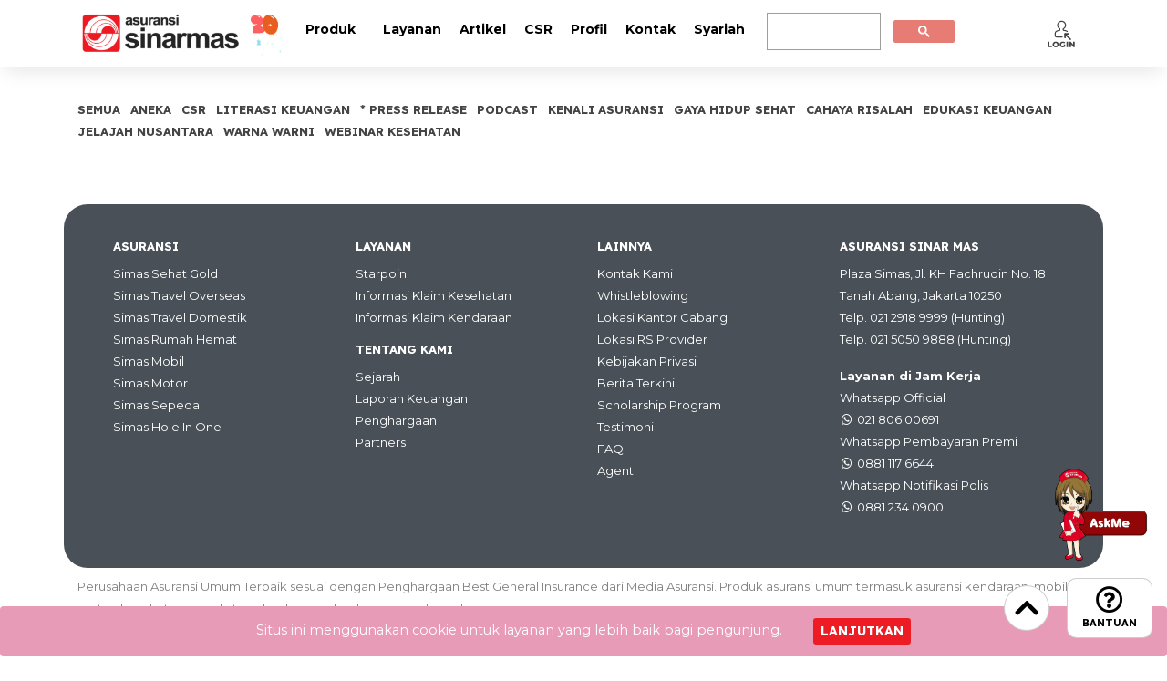

--- FILE ---
content_type: text/html; charset=UTF-8
request_url: https://sinarmas.co.id/read/tips-keuangan
body_size: 43974
content:
<!DOCTYPE html>
<html lang="en">
<head>
    <!-- CSRF Token -->
    <meta name="csrf-token" content="cjlfBlBJBHRZchMdKsvAKfCtJeuD2XV67UkWnpuN">
    <meta http-equiv="Content-Type" content="text/html; charset=UTF-8">
    <meta charset="utf-8">
    <meta name="viewport" content="width=device-width, initial-scale=1, shrink-to-fit=no">
        <title>List Tips-keuangan - Asuransi Sinar Mas</title>
<meta name="description" content="Terpercaya Lebih dari 40 Tahun Melindungi Anda">
<meta name="keywords" content="asuransi kesehatan, asuransi kerugian, asuransi indonesia, asuransi sinar mas, perusahaan asuransi, asuransi kanker, kecelakaan jiwa, asuransi rumah, asuransi mobil, sinarmas insurance, sinarmas, asuransi kendaraan, asuransi travel, asuransi, asuransi umum">
<meta name="viewport" content="width=device-width, initial-scale=1">
<link rel="canonical" href="https://www.sinarmas.co.id">
<meta name="google-site-verification" content="d0BDRCLL4IDKqF5YU0EHVCGh80Jm35O487NkxzUaUE4">
<meta property="og:type" content="website">
<meta property="og:title" content="List Tips-keuangan">
<meta property="og:description" content="Terpercaya Lebih dari 40 Tahun Melindungi Anda">
<meta property="og:site_name" content="Asuransi Sinar Mas">
<meta property="og:url" content="https://www.sinarmas.co.id">
<meta property="og:image" content="https://sinarmas.co.id/images/54n/no-image-available.png">
<meta name="twitter:card" content="summary">
<meta name="twitter:site" content="@as_sinarmas">
<meta name="twitter:title" content="List Tips-keuangan">
<meta name="twitter:description" content="Terpercaya Lebih dari 40 Tahun Melindungi Anda">
<meta name="twitter:image" content="https://sinarmas.co.id/images/54n/no-image-available.png">

    <link rel="apple-touch-icon" sizes="180x180" href="https://sinarmas.co.id/icons/apple-touch-icon.png">
    <link rel="shortcut icon" type="image/png" sizes="32x32" href="https://sinarmas.co.id/icons/favicon-32x32.png">
    <link rel="shortcut icon" type="image/png" sizes="16x16" href="https://sinarmas.co.id/icons/favicon-16x16.png">
    <link rel="manifest" href="https://sinarmas.co.id/icons/manifest.json">
    <link rel="mask-icon" href="https://sinarmas.co.id/icons/safari-pinned-tab.svg" color="#ffffff">
    <meta name="msapplication-TileColor" content="#ffffff">
    <meta name="theme-color" content="#ED1C24">

    <link href="https://fonts.googleapis.com/css2?family=Montserrat:wght@400;700&display=swap" rel="stylesheet">
    <link href="https://fonts.googleapis.com/css2?family=Lexend+Deca:wght@400;700&display=swap" rel="stylesheet">
    <link rel="stylesheet"
          href="https://sinarmas.co.id/frontends/css/frontends.css?v=1.3">

        <script async src="https://cse.google.com/cse.js?cx=f353fa4e4b8a945f8"></script>
    <script>
        window.App = {"debug":false,"csrfToken":"cjlfBlBJBHRZchMdKsvAKfCtJeuD2XV67UkWnpuN","businessType":"personal"}
    </script>
    <!-- Global site tag (gtag.js) - Google Analytics -->
    <script async src="https://www.googletagmanager.com/gtag/js?id=G-FTPELXMNJ2"></script>
    <script>
        window.dataLayer = window.dataLayer || [];

        function gtag() {
            dataLayer.push(arguments);
        }

        gtag('js', new Date());

        gtag('config', 'G-FTPELXMNJ2');
    </script>
    <!-- Google Tag Manager -->
<script>(function(w,d,s,l,i){w[l]=w[l]||[];w[l].push({'gtm.start':
new Date().getTime(),event:'gtm.js'});var f=d.getElementsByTagName(s)[0],
j=d.createElement(s),dl=l!='dataLayer'?'&l='+l:'';j.async=true;j.src=
'https://www.googletagmanager.com/gtm.js?id='+i+dl;f.parentNode.insertBefore(j,f);
})(window,document,'script','dataLayer','GTM-5RP9WKC');</script>
<!-- End Google Tag Manager -->

</head>
<body>
<!-- Google Tag Manager (noscript) -->
<noscript><iframe src="https://www.googletagmanager.com/ns.html?id=GTM-5RP9WKC"
height="0" width="0" style="display:none;visibility:hidden"></iframe></noscript>
<!-- End Google Tag Manager (noscript) -->
<svg xmlns="http://www.w3.org/2000/svg" style="display: none;">
    <symbol id="bootstrap" viewBox="0 0 118 94">
        <title>Bootstrap</title>
        <path fill-rule="evenodd" clip-rule="evenodd"
              d="M24.509 0c-6.733 0-11.715 5.893-11.492 12.284.214 6.14-.064 14.092-2.066 20.577C8.943 39.365 5.547 43.485 0 44.014v5.972c5.547.529 8.943 4.649 10.951 11.153 2.002 6.485 2.28 14.437 2.066 20.577C12.794 88.106 17.776 94 24.51 94H93.5c6.733 0 11.714-5.893 11.491-12.284-.214-6.14.064-14.092 2.066-20.577 2.009-6.504 5.396-10.624 10.943-11.153v-5.972c-5.547-.529-8.934-4.649-10.943-11.153-2.002-6.484-2.28-14.437-2.066-20.577C105.214 5.894 100.233 0 93.5 0H24.508zM80 57.863C80 66.663 73.436 72 62.543 72H44a2 2 0 01-2-2V24a2 2 0 012-2h18.437c9.083 0 15.044 4.92 15.044 12.474 0 5.302-4.01 10.049-9.119 10.88v.277C75.317 46.394 80 51.21 80 57.863zM60.521 28.34H49.948v14.934h8.905c6.884 0 10.68-2.772 10.68-7.727 0-4.643-3.264-7.207-9.012-7.207zM49.948 49.2v16.458H60.91c7.167 0 10.964-2.876 10.964-8.281 0-5.406-3.903-8.178-11.425-8.178H49.948z"></path>
    </symbol>
    <symbol id="home" viewBox="0 0 16 16">
        <path
            d="M8.354 1.146a.5.5 0 0 0-.708 0l-6 6A.5.5 0 0 0 1.5 7.5v7a.5.5 0 0 0 .5.5h4.5a.5.5 0 0 0 .5-.5v-4h2v4a.5.5 0 0 0 .5.5H14a.5.5 0 0 0 .5-.5v-7a.5.5 0 0 0-.146-.354L13 5.793V2.5a.5.5 0 0 0-.5-.5h-1a.5.5 0 0 0-.5.5v1.293L8.354 1.146zM2.5 14V7.707l5.5-5.5 5.5 5.5V14H10v-4a.5.5 0 0 0-.5-.5h-3a.5.5 0 0 0-.5.5v4H2.5z"></path>
    </symbol>
    <symbol id="speedometer2" viewBox="0 0 16 16">
        <path
            d="M8 4a.5.5 0 0 1 .5.5V6a.5.5 0 0 1-1 0V4.5A.5.5 0 0 1 8 4zM3.732 5.732a.5.5 0 0 1 .707 0l.915.914a.5.5 0 1 1-.708.708l-.914-.915a.5.5 0 0 1 0-.707zM2 10a.5.5 0 0 1 .5-.5h1.586a.5.5 0 0 1 0 1H2.5A.5.5 0 0 1 2 10zm9.5 0a.5.5 0 0 1 .5-.5h1.5a.5.5 0 0 1 0 1H12a.5.5 0 0 1-.5-.5zm.754-4.246a.389.389 0 0 0-.527-.02L7.547 9.31a.91.91 0 1 0 1.302 1.258l3.434-4.297a.389.389 0 0 0-.029-.518z"></path>
        <path fill-rule="evenodd"
              d="M0 10a8 8 0 1 1 15.547 2.661c-.442 1.253-1.845 1.602-2.932 1.25C11.309 13.488 9.475 13 8 13c-1.474 0-3.31.488-4.615.911-1.087.352-2.49.003-2.932-1.25A7.988 7.988 0 0 1 0 10zm8-7a7 7 0 0 0-6.603 9.329c.203.575.923.876 1.68.63C4.397 12.533 6.358 12 8 12s3.604.532 4.923.96c.757.245 1.477-.056 1.68-.631A7 7 0 0 0 8 3z"></path>
    </symbol>
    <symbol id="table" viewBox="0 0 16 16">
        <path
            d="M0 2a2 2 0 0 1 2-2h12a2 2 0 0 1 2 2v12a2 2 0 0 1-2 2H2a2 2 0 0 1-2-2V2zm15 2h-4v3h4V4zm0 4h-4v3h4V8zm0 4h-4v3h3a1 1 0 0 0 1-1v-2zm-5 3v-3H6v3h4zm-5 0v-3H1v2a1 1 0 0 0 1 1h3zm-4-4h4V8H1v3zm0-4h4V4H1v3zm5-3v3h4V4H6zm4 4H6v3h4V8z"></path>
    </symbol>
    <symbol id="people-circle" viewBox="0 0 16 16">
        <path d="M11 6a3 3 0 1 1-6 0 3 3 0 0 1 6 0z"></path>
        <path fill-rule="evenodd"
              d="M0 8a8 8 0 1 1 16 0A8 8 0 0 1 0 8zm8-7a7 7 0 0 0-5.468 11.37C3.242 11.226 4.805 10 8 10s4.757 1.225 5.468 2.37A7 7 0 0 0 8 1z"></path>
    </symbol>
    <symbol id="grid" viewBox="0 0 16 16">
        <path
            d="M1 2.5A1.5 1.5 0 0 1 2.5 1h3A1.5 1.5 0 0 1 7 2.5v3A1.5 1.5 0 0 1 5.5 7h-3A1.5 1.5 0 0 1 1 5.5v-3zM2.5 2a.5.5 0 0 0-.5.5v3a.5.5 0 0 0 .5.5h3a.5.5 0 0 0 .5-.5v-3a.5.5 0 0 0-.5-.5h-3zm6.5.5A1.5 1.5 0 0 1 10.5 1h3A1.5 1.5 0 0 1 15 2.5v3A1.5 1.5 0 0 1 13.5 7h-3A1.5 1.5 0 0 1 9 5.5v-3zm1.5-.5a.5.5 0 0 0-.5.5v3a.5.5 0 0 0 .5.5h3a.5.5 0 0 0 .5-.5v-3a.5.5 0 0 0-.5-.5h-3zM1 10.5A1.5 1.5 0 0 1 2.5 9h3A1.5 1.5 0 0 1 7 10.5v3A1.5 1.5 0 0 1 5.5 15h-3A1.5 1.5 0 0 1 1 13.5v-3zm1.5-.5a.5.5 0 0 0-.5.5v3a.5.5 0 0 0 .5.5h3a.5.5 0 0 0 .5-.5v-3a.5.5 0 0 0-.5-.5h-3zm6.5.5A1.5 1.5 0 0 1 10.5 9h3a1.5 1.5 0 0 1 1.5 1.5v3a1.5 1.5 0 0 1-1.5 1.5h-3A1.5 1.5 0 0 1 9 13.5v-3zm1.5-.5a.5.5 0 0 0-.5.5v3a.5.5 0 0 0 .5.5h3a.5.5 0 0 0 .5-.5v-3a.5.5 0 0 0-.5-.5h-3z"></path>
    </symbol>
    <symbol id="collection" viewBox="0 0 16 16">
        <path
            d="M2.5 3.5a.5.5 0 0 1 0-1h11a.5.5 0 0 1 0 1h-11zm2-2a.5.5 0 0 1 0-1h7a.5.5 0 0 1 0 1h-7zM0 13a1.5 1.5 0 0 0 1.5 1.5h13A1.5 1.5 0 0 0 16 13V6a1.5 1.5 0 0 0-1.5-1.5h-13A1.5 1.5 0 0 0 0 6v7zm1.5.5A.5.5 0 0 1 1 13V6a.5.5 0 0 1 .5-.5h13a.5.5 0 0 1 .5.5v7a.5.5 0 0 1-.5.5h-13z"></path>
    </symbol>
    <symbol id="calendar3" viewBox="0 0 16 16">
        <path
            d="M14 0H2a2 2 0 0 0-2 2v12a2 2 0 0 0 2 2h12a2 2 0 0 0 2-2V2a2 2 0 0 0-2-2zM1 3.857C1 3.384 1.448 3 2 3h12c.552 0 1 .384 1 .857v10.286c0 .473-.448.857-1 .857H2c-.552 0-1-.384-1-.857V3.857z"></path>
        <path
            d="M6.5 7a1 1 0 1 0 0-2 1 1 0 0 0 0 2zm3 0a1 1 0 1 0 0-2 1 1 0 0 0 0 2zm3 0a1 1 0 1 0 0-2 1 1 0 0 0 0 2zm-9 3a1 1 0 1 0 0-2 1 1 0 0 0 0 2zm3 0a1 1 0 1 0 0-2 1 1 0 0 0 0 2zm3 0a1 1 0 1 0 0-2 1 1 0 0 0 0 2zm3 0a1 1 0 1 0 0-2 1 1 0 0 0 0 2zm-9 3a1 1 0 1 0 0-2 1 1 0 0 0 0 2zm3 0a1 1 0 1 0 0-2 1 1 0 0 0 0 2zm3 0a1 1 0 1 0 0-2 1 1 0 0 0 0 2z"></path>
    </symbol>
    <symbol id="chat-quote-fill" viewBox="0 0 16 16">
        <path
            d="M16 8c0 3.866-3.582 7-8 7a9.06 9.06 0 0 1-2.347-.306c-.584.296-1.925.864-4.181 1.234-.2.032-.352-.176-.273-.362.354-.836.674-1.95.77-2.966C.744 11.37 0 9.76 0 8c0-3.866 3.582-7 8-7s8 3.134 8 7zM7.194 6.766a1.688 1.688 0 0 0-.227-.272 1.467 1.467 0 0 0-.469-.324l-.008-.004A1.785 1.785 0 0 0 5.734 6C4.776 6 4 6.746 4 7.667c0 .92.776 1.666 1.734 1.666.343 0 .662-.095.931-.26-.137.389-.39.804-.81 1.22a.405.405 0 0 0 .011.59c.173.16.447.155.614-.01 1.334-1.329 1.37-2.758.941-3.706a2.461 2.461 0 0 0-.227-.4zM11 9.073c-.136.389-.39.804-.81 1.22a.405.405 0 0 0 .012.59c.172.16.446.155.613-.01 1.334-1.329 1.37-2.758.942-3.706a2.466 2.466 0 0 0-.228-.4 1.686 1.686 0 0 0-.227-.273 1.466 1.466 0 0 0-.469-.324l-.008-.004A1.785 1.785 0 0 0 10.07 6c-.957 0-1.734.746-1.734 1.667 0 .92.777 1.666 1.734 1.666.343 0 .662-.095.931-.26z"></path>
    </symbol>
    <symbol id="cpu-fill" viewBox="0 0 16 16">
        <path d="M6.5 6a.5.5 0 0 0-.5.5v3a.5.5 0 0 0 .5.5h3a.5.5 0 0 0 .5-.5v-3a.5.5 0 0 0-.5-.5h-3z"></path>
        <path
            d="M5.5.5a.5.5 0 0 0-1 0V2A2.5 2.5 0 0 0 2 4.5H.5a.5.5 0 0 0 0 1H2v1H.5a.5.5 0 0 0 0 1H2v1H.5a.5.5 0 0 0 0 1H2v1H.5a.5.5 0 0 0 0 1H2A2.5 2.5 0 0 0 4.5 14v1.5a.5.5 0 0 0 1 0V14h1v1.5a.5.5 0 0 0 1 0V14h1v1.5a.5.5 0 0 0 1 0V14h1v1.5a.5.5 0 0 0 1 0V14a2.5 2.5 0 0 0 2.5-2.5h1.5a.5.5 0 0 0 0-1H14v-1h1.5a.5.5 0 0 0 0-1H14v-1h1.5a.5.5 0 0 0 0-1H14v-1h1.5a.5.5 0 0 0 0-1H14A2.5 2.5 0 0 0 11.5 2V.5a.5.5 0 0 0-1 0V2h-1V.5a.5.5 0 0 0-1 0V2h-1V.5a.5.5 0 0 0-1 0V2h-1V.5zm1 4.5h3A1.5 1.5 0 0 1 11 6.5v3A1.5 1.5 0 0 1 9.5 11h-3A1.5 1.5 0 0 1 5 9.5v-3A1.5 1.5 0 0 1 6.5 5z"></path>
    </symbol>
    <symbol id="gear-fill" viewBox="0 0 16 16">
        <path
            d="M9.405 1.05c-.413-1.4-2.397-1.4-2.81 0l-.1.34a1.464 1.464 0 0 1-2.105.872l-.31-.17c-1.283-.698-2.686.705-1.987 1.987l.169.311c.446.82.023 1.841-.872 2.105l-.34.1c-1.4.413-1.4 2.397 0 2.81l.34.1a1.464 1.464 0 0 1 .872 2.105l-.17.31c-.698 1.283.705 2.686 1.987 1.987l.311-.169a1.464 1.464 0 0 1 2.105.872l.1.34c.413 1.4 2.397 1.4 2.81 0l.1-.34a1.464 1.464 0 0 1 2.105-.872l.31.17c1.283.698 2.686-.705 1.987-1.987l-.169-.311a1.464 1.464 0 0 1 .872-2.105l.34-.1c1.4-.413 1.4-2.397 0-2.81l-.34-.1a1.464 1.464 0 0 1-.872-2.105l.17-.31c.698-1.283-.705-2.686-1.987-1.987l-.311.169a1.464 1.464 0 0 1-2.105-.872l-.1-.34zM8 10.93a2.929 2.929 0 1 1 0-5.86 2.929 2.929 0 0 1 0 5.858z"></path>
    </symbol>
    <symbol id="speedometer" viewBox="0 0 16 16">
        <path
            d="M8 2a.5.5 0 0 1 .5.5V4a.5.5 0 0 1-1 0V2.5A.5.5 0 0 1 8 2zM3.732 3.732a.5.5 0 0 1 .707 0l.915.914a.5.5 0 1 1-.708.708l-.914-.915a.5.5 0 0 1 0-.707zM2 8a.5.5 0 0 1 .5-.5h1.586a.5.5 0 0 1 0 1H2.5A.5.5 0 0 1 2 8zm9.5 0a.5.5 0 0 1 .5-.5h1.5a.5.5 0 0 1 0 1H12a.5.5 0 0 1-.5-.5zm.754-4.246a.389.389 0 0 0-.527-.02L7.547 7.31A.91.91 0 1 0 8.85 8.569l3.434-4.297a.389.389 0 0 0-.029-.518z"></path>
        <path fill-rule="evenodd"
              d="M6.664 15.889A8 8 0 1 1 9.336.11a8 8 0 0 1-2.672 15.78zm-4.665-4.283A11.945 11.945 0 0 1 8 10c2.186 0 4.236.585 6.001 1.606a7 7 0 1 0-12.002 0z"></path>
    </symbol>
    <symbol id="toggles2" viewBox="0 0 16 16">
        <path d="M9.465 10H12a2 2 0 1 1 0 4H9.465c.34-.588.535-1.271.535-2 0-.729-.195-1.412-.535-2z"></path>
        <path
            d="M6 15a3 3 0 1 0 0-6 3 3 0 0 0 0 6zm0 1a4 4 0 1 1 0-8 4 4 0 0 1 0 8zm.535-10a3.975 3.975 0 0 1-.409-1H4a1 1 0 0 1 0-2h2.126c.091-.355.23-.69.41-1H4a2 2 0 1 0 0 4h2.535z"></path>
        <path d="M14 4a4 4 0 1 1-8 0 4 4 0 0 1 8 0z"></path>
    </symbol>
    <symbol id="tools" viewBox="0 0 16 16">
        <path
            d="M1 0L0 1l2.2 3.081a1 1 0 0 0 .815.419h.07a1 1 0 0 1 .708.293l2.675 2.675-2.617 2.654A3.003 3.003 0 0 0 0 13a3 3 0 1 0 5.878-.851l2.654-2.617.968.968-.305.914a1 1 0 0 0 .242 1.023l3.356 3.356a1 1 0 0 0 1.414 0l1.586-1.586a1 1 0 0 0 0-1.414l-3.356-3.356a1 1 0 0 0-1.023-.242L10.5 9.5l-.96-.96 2.68-2.643A3.005 3.005 0 0 0 16 3c0-.269-.035-.53-.102-.777l-2.14 2.141L12 4l-.364-1.757L13.777.102a3 3 0 0 0-3.675 3.68L7.462 6.46 4.793 3.793a1 1 0 0 1-.293-.707v-.071a1 1 0 0 0-.419-.814L1 0zm9.646 10.646a.5.5 0 0 1 .708 0l3 3a.5.5 0 0 1-.708.708l-3-3a.5.5 0 0 1 0-.708zM3 11l.471.242.529.026.287.445.445.287.026.529L5 13l-.242.471-.026.529-.445.287-.287.445-.529.026L3 15l-.471-.242L2 14.732l-.287-.445L1.268 14l-.026-.529L1 13l.242-.471.026-.529.445-.287.287-.445.529-.026L3 11z"></path>
    </symbol>
    <symbol id="chevron-right" viewBox="0 0 16 16">
        <path fill-rule="evenodd"
              d="M4.646 1.646a.5.5 0 0 1 .708 0l6 6a.5.5 0 0 1 0 .708l-6 6a.5.5 0 0 1-.708-.708L10.293 8 4.646 2.354a.5.5 0 0 1 0-.708z"></path>
    </symbol>
    <symbol id="geo-fill" viewBox="0 0 16 16">
        <path fill-rule="evenodd"
              d="M4 4a4 4 0 1 1 4.5 3.969V13.5a.5.5 0 0 1-1 0V7.97A4 4 0 0 1 4 3.999zm2.493 8.574a.5.5 0 0 1-.411.575c-.712.118-1.28.295-1.655.493a1.319 1.319 0 0 0-.37.265.301.301 0 0 0-.057.09V14l.002.008a.147.147 0 0 0 .016.033.617.617 0 0 0 .145.15c.165.13.435.27.813.395.751.25 1.82.414 3.024.414s2.273-.163 3.024-.414c.378-.126.648-.265.813-.395a.619.619 0 0 0 .146-.15.148.148 0 0 0 .015-.033L12 14v-.004a.301.301 0 0 0-.057-.09 1.318 1.318 0 0 0-.37-.264c-.376-.198-.943-.375-1.655-.493a.5.5 0 1 1 .164-.986c.77.127 1.452.328 1.957.594C12.5 13 13 13.4 13 14c0 .426-.26.752-.544.977-.29.228-.68.413-1.116.558-.878.293-2.059.465-3.34.465-1.281 0-2.462-.172-3.34-.465-.436-.145-.826-.33-1.116-.558C3.26 14.752 3 14.426 3 14c0-.599.5-1 .961-1.243.505-.266 1.187-.467 1.957-.594a.5.5 0 0 1 .575.411z"></path>
    </symbol>
</svg>

<div id="sidebar-info" class="sidebar">
    <a href="javascript:void(0)" class="close-button" onclick="closeSidebar()">×</a>
    <img alt="Asuransi Sinarmas" src="https://sinarmas.co.id/images/54n/logo-simas.png" height="70px">
    <div class="sidebar-content">
        <a href="https://www.sinarmas.co.id/call-me/" target="blank">Call Me</a>
    </div>
    <div class="sidebar-footer">
        <strong>Kamu berada di Profil</strong>
        <select id="optionBusinessType">
            <option value="personal" id="option-personal"
                     data-cookie=""
                    data-url="https://sinarmas.co.id/personal">Personal
            </option>
            <option value="bisnis" id="option-bisnis"
                     data-cookie=""
                    data-url="https://sinarmas.co.id/bisnis">Bisnis
            </option>
        </select>
    </div>
</div>

<script>
    function openSidebar() {
        document.getElementById("sidebar-info").style.width = "250px";
        document.getElementById("sidebar-info").style.display = "block";
        //document.getElementById("main").style.marginLeft = "250px";
    }

    function closeSidebar() {
        document.getElementById("sidebar-info").style.width = "0";
        document.getElementById("sidebar-info").style.display = "none";
        //document.getElementById("main").style.marginLeft= "0";
    }
</script>
<div id="app" class="site-wrap">
    <div style="position: fixed;bottom: 92px;right: 0;z-index: 100;">
        <iframe id="frmService1" src="https://chat.sinarmas.co.id/chatbot2_V2/" style="width:163px;border:none;"></iframe>
</div>
<script type="text/javascript">
    show();

    function show()
    {
      url = "https://chat.sinarmas.co.id/chatbot2_V2/";
      document.getElementById('frmService1').src = url;
    }

    window.addEventListener('message', receiveMessage, false);function receiveMessage(event) {
      var getiframe = document.getElementById("frmService1");
      getiframe.style.height = event.data.height;
      getiframe.style.width = event.data.width;
    }
  </script>
<div class="floating-button-footer" id="floating-button-footer">
    <a href="#" class="btn btn-danger btn-floating btn-lg btn-pill mr-3" id="btn-back-to-top">
        <i class="fas fa-chevron-up"></i>
    </a>
    <a href="#" class="btn btn-floating btn-lg btn-pill" style="margin-right: 1rem !important;" id="btn-question" onclick="openSidebar()">
        <i class="far fa-question-circle"></i>
        <p class="m-0">Bantuan</p>
    </a>
</div>


    <div class="site-mobile-menu">
        <div class="site-mobile-menu-header">
            <div class="site-mobile-menu-close mt-3">
                <span class="icon-close2 js-menu-toggle"></span>
            </div>
        </div>
        <div class="site-mobile-menu-body"></div>
    </div> <!-- .site-mobile-menu -->
            <nav class="site-navbar-wrap site-navbar navbar navbar-expand-lg navbar-light bg-white fixed-top">
    <div class="container">
        <a class="navbar-brand"
           href="https://sinarmas.co.id/home">
            <img src="https://sinarmas.co.id/images/logo_sinarmas.png" height="50" alt="">
            <img src="https://www.sinarmas.co.id/image/image.gif" height="50" alt="">
        </a>
        <button class="navbar-toggler" type="button" data-toggle="collapse" data-target="#navbarTogglerDemo02"
                aria-controls="navbarTogglerDemo02" aria-expanded="false" aria-label="Toggle navigation">
            <span class="navbar-toggler-icon"></span>
        </button>
        <div class="collapse site-navigation navbar-collapse" id="navbarTogglerDemo02">
            <ul class="site-menu navbar-nav mr-auto mt-2 mt-lg-0">
                                                    <li class="nav-item has-children">
                        <a class="nav-link" href="#">Produk</a>
                                                                                                                        <ul class="dropdown arrow-top">
                                                                                <li class="nav-item ">
                                            <a class="nav-link" href="https://sinarmas.co.id/index.php/personal/produk">Semua Produk</a>
                                                                                    </li>
                                                                                                                                            <li class="nav-item ">
                                            <a class="nav-link" href="https://sinarmas.co.id/index.php/produk-online">Produk Online</a>
                                                                                    </li>
                                                                            </ul>
                                                                                    
                    </li>
                                    <li class="nav-item ">
                        <a class="nav-link" href="https://sinarmas.co.id/index.php/personal/layanan">Layanan</a>
                        
                    </li>
                                    <li class="nav-item ">
                        <a class="nav-link" href="https://sinarmas.co.id/index.php/read/all">Artikel</a>
                        
                    </li>
                                    <li class="nav-item ">
                        <a class="nav-link" href="https://sinarmas.co.id/index.php/csr">CSR</a>
                        
                    </li>
                                    <li class="nav-item ">
                        <a class="nav-link" href="https://sinarmas.co.id/index.php/tentang-kami">Profil</a>
                        
                    </li>
                                    <li class="nav-item ">
                        <a class="nav-link" href="https://www.sinarmas.co.id/kontak">Kontak</a>
                        
                    </li>
                                    <li class="nav-item ">
                        <a class="nav-link" href="https://www.sinarmas.co.id/produk/asuransi-sinar-mas-syariah-asuransi-sinar-mas-unit-usaha-syariah">Syariah</a>
                        
                    </li>
                                <div class="gcse-search"></div>
            </ul>
            <!-- <form class="search-product" action="https://sinarmas.co.id/search" method="GET">
                <div class="input-group">
                    <span class="input-group-text"><i class="fa fa-search"></i></span>
                    <input class="form-control mr-sm-2" type="search" name="search" placeholder="Cari"
                           aria-label="Search">
                </div>
            </form> -->

            
        </div>
        <!-- Login Menu -->
        <div class="pull-right login-menu">
            <ul class="nav">
                <li class="nav-item dropdown">
                    <a class="nav-link" href="#" id="navbarDropdown"
                        role="button" data-toggle="dropdown" aria-haspopup="true" aria-expanded="false">
                        <svg xmlns="http://www.w3.org/2000/svg" width="30" height="30" viewBox="0 0 30 30">
                        <g fill="#444">
                            <path d="M0.27 29.8v-6.04h1.71v4.68h2.88v1.35H0.27z"/>
                            <path d="M8.91 29.92c-0.48 0-0.93-0.08-1.34-0.23-0.41-0.16-0.76-0.38-1.07-0.66-0.3-0.28-0.54-0.62-0.7-1-0.17-0.38-0.25-0.8-0.25-1.25s0.08-0.87 0.25-1.25c0.17-0.38 0.4-0.71 0.7-1 0.3-0.28 0.66-0.5 1.07-0.66 0.41-0.16 0.85-0.23 1.34-0.23s0.94 0.08 1.34 0.23c0.41 0.16 0.76 0.38 1.06 0.66 0.3 0.28 0.53 0.62 0.7 1 0.17 0.38 0.25 0.8 0.25 1.25s-0.08 0.87-0.25 1.26c-0.17 0.38-0.4 0.71-0.7 1-0.3 0.28-0.65 0.5-1.06 0.66-0.41 0.15-0.86 0.23-1.34 0.23zm0-4.76c-0.51 0-0.92 0.18-1.24 0.51-0.32 0.34-0.48 0.75-0.48 1.24 0 0.49 0.16 0.9 0.48 1.24 0.32 0.34 0.73 0.51 1.24 0.51 0.51 0 0.92-0.17 1.24-0.51 0.32-0.34 0.48-0.75 0.48-1.24 0-0.49-0.16-0.9-0.48-1.24-0.32-0.34-0.73-0.51-1.24-0.51z"/>
                        <path d="M16.61 29.92c-.48 0-.92-.08-1.33-.23-.41-.15-.76-.37-1.06-.65-.3-.28-.53-.61-.69-1-.17-.38-.25-.8-.25-1.26s.08-.88.25-1.26c.17-.38.4-.71.7-1 .3-.28.65-.5 1.07-.65.41-.15.86-.23 1.35-.23.57 0 1.08.09 1.53.28.45.19.82.46 1.11.82l-1.09.98c-.21-.22-.43-.39-.67-.5-.24-.11-.5-.17-.8-.17s-.49.04-.71.12c-.21.08-.39.2-.54.35-.15.15-.27.33-.35.54-.08.21-.13.45-.13.71s.04.49.13.7c.08.21.2.4.35.55.15.15.33.27.54.35.21.08.44.13.69.13s.5-.04.74-.13c.24-.08.49-.23.73-.43l.96 1.2c-.35.25-.74.44-1.2.57-.46.13-.91.2-1.35.2zM17.64 28.93v-2.28h1.51v2.5zM20.67 29.8v-6.04h1.71v6.04zM24.02 29.8v-6.04h1.41l3.33 4.02h-.66v-4.02h1.67v6.04h-1.41l-3.33-4.02h.66v4.02z"/>
                            <path d="M24.94 21.92c-.22 0-.45-.09-.62-.26L18.65 16c-.34-.34-.34-.9 0-1.24s.9-.34 1.24 0l5.67 5.67c.34.34.34.9 0 1.24-.17.17-.39.25-.62.25z"/>
                            <path d="M19.14 20.11c-.49 0-.88-.39-.88-.88v-3.99c0-.49.39-.88.88-.88h3.99c.49 0 .88.39.88.88s-.39.88-.88.88h-3.11v3.11c0 .49-.39.88-.88.88z"/>
                            <path d="M16.12 19.21H9.82c-1.08 0-1.96-.88-1.96-1.96v-3.03c0-2.45 2.9-3.03 4.46-3.34.18-.04.33-.05.47-.07.05-.01.12-.01.18-.02V9.97c-1.54-.86-2.51-2.51-2.51-4.29 0-1.33.53-2.58 1.48-3.52.95-.93 2.22-1.43 3.55-1.4 1.27.03 2.46.55 3.37 1.46.9.91 1.41 2.11 1.43 3.38.03 1.81-.95 3.49-2.51 4.37v.82c.05.01.12.02.18.02.13.01.29.03.46.07.19.04.41.07.64.1.95.14 2.14.31 2.96 1.17.22.23.21.61-.02.83-.23.22-.61.21-.83-.02-.54-.56-1.46-.7-2.28-.82-.24-.04-.48-.07-.7-.11-.12-.02-.24-.04-.36-.05-.26-.03-.52-.06-.76-.21-.31-.19-.46-.52-.46-.96V9.61c0-.23.13-.44.34-.53 1.34-.62 2.2-1.98 2.17-3.46-.03-1.98-1.67-3.63-3.65-3.68C14.43 1.92 13.47 2.29 12.74 3c-.73.71-1.13 1.66-1.13 2.68 0 1.45.85 2.79 2.17 3.4.21.1.34.3.34.53v1.19c0 .44-.16.77-.46.96-.24.15-.5.18-.76.21-.12.01-.24.03-.36.05-1.79.36-3.52.82-3.52 2.19v3.03c0 .44.36.79.79.79h6.31c.32 0 .59.26.59.59s-.27.59-.59.59z"/>
                        </g>
                        </svg>
                    </a>
                    <div class="dropdown-menu  dropdown-menu-right" aria-labelledby="navbarDropdown">
                                                    <!-- <a class="dropdown-item "
                                href="https://sinarmas.co.id/masuk">Masuk</a> -->
                            <a class="dropdown-item "
                                href="https://www.sinarmas.co.id/masuk/">Masuk</a>
                        
                    </div>
                </li>
            </ul>
        </div>
    </div>
</nav>

        <div class="container pt-5 pb-5">
        <ul class="list-inline nav-pills m-0">
            <li class="list-inline-item">
                <a href="https://sinarmas.co.id/read/all"
                   class="text-uppercase text-secondary">SEMUA</a>
            </li>
                            <li class="list-inline-item">
                    <a href="https://sinarmas.co.id/read/aneka"
                       class="text-uppercase text-secondary">
                        Aneka
                    </a>
                </li>
                            <li class="list-inline-item">
                    <a href="https://sinarmas.co.id/read/csr"
                       class="text-uppercase text-secondary">
                        CSR
                    </a>
                </li>
                            <li class="list-inline-item">
                    <a href="https://sinarmas.co.id/read/literasi-keuangan"
                       class="text-uppercase text-secondary">
                        Literasi  Keuangan
                    </a>
                </li>
                            <li class="list-inline-item">
                    <a href="https://sinarmas.co.id/read/press-release"
                       class="text-uppercase text-secondary">
                        * Press  Release
                    </a>
                </li>
                            <li class="list-inline-item">
                    <a href="https://sinarmas.co.id/read/podcast"
                       class="text-uppercase text-secondary">
                        Podcast
                    </a>
                </li>
                            <li class="list-inline-item">
                    <a href="https://sinarmas.co.id/read/kenali-asuransi"
                       class="text-uppercase text-secondary">
                        Kenali  Asuransi
                    </a>
                </li>
                            <li class="list-inline-item">
                    <a href="https://sinarmas.co.id/read/gaya-hidup-sehat"
                       class="text-uppercase text-secondary">
                        Gaya  Hidup  Sehat
                    </a>
                </li>
                            <li class="list-inline-item">
                    <a href="https://sinarmas.co.id/read/cahaya-risalah"
                       class="text-uppercase text-secondary">
                        Cahaya  Risalah
                    </a>
                </li>
                            <li class="list-inline-item">
                    <a href="https://sinarmas.co.id/read/edukasi-keuangan"
                       class="text-uppercase text-secondary">
                        Edukasi  Keuangan
                    </a>
                </li>
                            <li class="list-inline-item">
                    <a href="https://sinarmas.co.id/read/jelajah-nusantara"
                       class="text-uppercase text-secondary">
                        Jelajah  Nusantara
                    </a>
                </li>
                            <li class="list-inline-item">
                    <a href="https://sinarmas.co.id/read/warna-warni"
                       class="text-uppercase text-secondary">
                        Warna  Warni
                    </a>
                </li>
                            <li class="list-inline-item">
                    <a href="https://sinarmas.co.id/read/webinar-kesehatan"
                       class="text-uppercase text-secondary">
                        Webinar  Kesehatan
                    </a>
                </li>
                    </ul>
    </div>
                                                    <main role="main" class="container">
        <div class="row">
                    </div>
        <nav class="blog-pagination d-block">
            
        </nav>
    </main>

        <footer class="site-footer">
    <div class="container">
                            <div class="row footer-top">
                                    <div class="col-md-3">

                                                                                                                        <h3 class="footer-heading mb-4 text-white">ASURANSI</h3>
                                    <ul class="list-unstyled">
                                                                                <li><a href="https://sinarmas.co.id/personal/produk/simas-sehat-gold-cashless-di-rs-provider-asuransi-sinar-mas">Simas Sehat Gold</a></li>
                                                                                                                                            <li><a href="https://sinarmas.co.id/produk/simas-travel-overseas-proteksi-untuk-perjalanan-anda">Simas Travel Overseas</a></li>
                                                                                                                                            <li><a href="https://sinarmas.co.id/personal/produk/simas-travel-domestic-proteksi-untuk-perjalanan-anda">Simas Travel Domestik</a></li>
                                                                                                                                            <li><a href="https://sinarmas.co.id/personal/produk/simas-rumah-hemat-asuransi-untuk-rumah-tinggal-dengan-jaminan-lengkap">Simas Rumah Hemat</a></li>
                                                                                                                                            <li><a href="https://sinarmas.co.id/personal/produk/simas-mobil-proteksi-untuk-mobil-anda-dari-asuransi-sinar-mas">Simas Mobil</a></li>
                                                                                                                                            <li><a href="https://sinarmas.co.id/personal/produk/simas-motor-proteksi-sepeda-motor-anda">Simas Motor</a></li>
                                                                                                                                            <li><a href="https://sinarmas.co.id/personal/produk/simas-sepeda-proteksi-sepeda-dari-asuransi-sinar-mas">Simas Sepeda</a></li>
                                                                                                                                            <li><a href="https://sinarmas.co.id/produk/simas-hole-in-one-perlindungan-bagi-event-organizer-penyelenggara-turnamen-golf">Simas Hole In One</a></li>
                                                                            </ul>
                                                                                    
                    </div>
                                    <div class="col-md-3">

                                                                                                                        <h3 class="footer-heading mb-4 text-white">LAYANAN</h3>
                                    <ul class="list-unstyled">
                                                                                <li><a href="https://sinarmas.co.id/layanan/starpoin-program-loyalitas-pelanggan-kami">Starpoin</a></li>
                                                                                                                                            <li><a href="https://sinarmas.co.id/layanan/klaim-asuransi-kesehatan-layanan-informasi-untuk-kemudahan">Informasi Klaim Kesehatan</a></li>
                                                                                                                                            <li><a href="https://sinarmas.co.id/layanan/klaim-kendaraan-bermotor-informasi-untuk-klaim-kendaraan-bermotor">Informasi Klaim Kendaraan</a></li>
                                                                            </ul>
                                                                                                                                                                                    <h3 class="footer-heading mb-4 text-white">TENTANG KAMI</h3>
                                    <ul class="list-unstyled">
                                                                                <li><a href="https://sinarmas.co.id/tentang-kami">Sejarah</a></li>
                                                                                                                                            <li><a href="https://sinarmas.co.id/laporan-keuangan">Laporan Keuangan</a></li>
                                                                                                                                            <li><a href="https://sinarmas.co.id/personal/penghargaan">Penghargaan</a></li>
                                                                                                                                            <li><a href="https://sinarmas.co.id/partners">Partners</a></li>
                                                                            </ul>
                                                                                    
                    </div>
                                    <div class="col-md-3">

                                                                                                                        <h3 class="footer-heading mb-4 text-white">LAINNYA</h3>
                                    <ul class="list-unstyled">
                                                                                <li><a href="https://sinarmas.co.id/kontak">Kontak Kami</a></li>
                                                                                                                                            <li><a href="https://sinarmas.co.id/whistleblowing">Whistleblowing</a></li>
                                                                                                                                            <li><a href="https://sinarmas.co.id/cabang">Lokasi Kantor Cabang</a></li>
                                                                                                                                            <li><a href="https://sinarmas.co.id/rs-provider/">Lokasi RS Provider</a></li>
                                                                                                                                            <li><a href="https://sinarmas.co.id/kebijakan-privasi">Kebijakan Privasi</a></li>
                                                                                                                                            <li><a href="https://sinarmas.co.id/read/all">Berita Terkini</a></li>
                                                                                                                                            <li><a href="https://sinarmas.co.id/personal/karir">Scholarship Program</a></li>
                                                                                                                                            <li><a href="https://sinarmas.co.id/personal/testimoni">Testimoni</a></li>
                                                                                                                                            <li><a href="https://sinarmas.co.id/faq">FAQ</a></li>
                                                                                                                                            <li><a href="https://www.sinarmas.co.id/associate-partners">Agent</a></li>
                                                                            </ul>
                                                                                    
                    </div>
                                <div class="col-md-3">
                    <h3 class="footer-heading mb-4 text-white">Asuransi Sinar Mas</h3>
                    <p class="text-white">Plaza Simas, Jl. KH Fachrudin No. 18<br/>
                        Tanah Abang, Jakarta 10250<br/>
                        Telp. 021 2918 9999 (Hunting)<br/>
                        Telp. 021 5050 9888 (Hunting)</p>
                    <p>
                        <b>Layanan di Jam Kerja</b><br/>
                        Whatsapp Official <br/>
                        <i class="fab fa-whatsapp fa-fw"></i>&nbsp;<a
                            href="https://api.whatsapp.com/send/?phone=622180600691&text&app_absent=0"
                            data-action="share/whatsapp/share">021 806 00691</a><br/>
                        Whatsapp Pembayaran Premi <br/>
                        <i class="fab fa-whatsapp fa-fw"></i>&nbsp;<a
                            href="https://api.whatsapp.com/send/?phone=628811176644&text&app_absent=0"
                            data-action="share/whatsapp/share">0881 117 6644</a><br/>
                        Whatsapp Notifikasi Polis <br/>
                        <i class="fab fa-whatsapp fa-fw"></i>&nbsp;<a
                            href="https://api.whatsapp.com/send/?phone=628812340900&text&app_absent=0"
                            data-action="share/whatsapp/share">0881 234 0900</a><br/></p>
                </div>
            </div>
                <div class="row pt-2 footer-bottom">
            <div class="col-md-12">
                <p class="text-black-50">Perusahaan Asuransi Umum Terbaik sesuai dengan Penghargaan Best General Insurance dari Media Asuransi. Produk asuransi umum termasuk asuransi kendaraan, mobil, motor, kesehatan, rumah, travel, mikro, aneka dan asuransi bisnis lainnya</p>
            </div>
            <div class="col-md-8 col-sm-12">
                <p class="text-black-50">
                    PT Asuransi Sinar Mas &copy; 2026 All Rights Reserved.
                    <br/>
                    PT Asuransi Sinar Mas berizin dan diawasi oleh Otoritas Jasa Keuangan
                </p>
            </div>
            <div class="col-md-4 col-sm-12 float-right text-center">
                                        <a id="social_facebook" href="https://www.facebook.com/AsuransiSinarMasOfficial/" title="Facebook">
                            <img src="https://www.sinarmas.co.id/beli/image/sosmed/fb.png"
                                 alt="Facebook"
                                 width="40"></a>

                                        <a id="social_twitter" href="https://twitter.com/as_sinarmas?lang=en" title="Twitter">
                            <img src="https://www.sinarmas.co.id/beli/image/sosmed/x.png"
                                 alt="Twitter"
                                 width="40"></a>

                                        <a id="social_instagram" href="https://www.instagram.com/asuransisinarmasofficial/" title="Instagram">
                            <img src="https://www.sinarmas.co.id/beli/image/sosmed/ig.png"
                                 alt="Instagram"
                                 width="40"></a>

                                        <a id="social_youtube" href="https://www.youtube.com/channel/UCTnGXpRpURL9mwdkeQrd6hA/playlists?app=desktop" title="Youtube">
                            <img src="https://www.sinarmas.co.id/beli/image/sosmed/yt.png"
                                 alt="Youtube"
                                 width="40"></a>

                                        <a id="social_tuv" href="https://www.sinarmas.co.id/personal/penghargaan#sertifikat" title="Tuv">
                            <img src="https://www.sinarmas.co.id/beli/image/sosmed/tuv.png"
                                 alt="Tuv"
                                 width="40"></a>

                                        <a id="social_tiktok" href="https://www.tiktok.com/@asuransisinarmasofficial" title="TikTok">
                            <img src="https://www.sinarmas.co.id/beli/image/sosmed/tiktok.png"
                                 alt="TikTok"
                                 width="40"></a>

                            </div>
        </div>
                    <div class="alert text-center cookie-alert cookiealert text-white m-0" role="alert">
                <div class="d-flex flex-column">
                    <h6 class="text-white m-0">Situs ini menggunakan cookie untuk layanan yang lebih baik bagi
                        pengunjung.
                        <button id="acceptCookies" type="button" class="btn btn-primary btn-sm acceptcookies"
                                data-dismiss="alert" aria-label="Close">
                            Lanjutkan
                        </button>
                    </h6>
                </div>
            </div>
            </div>
</footer>


</div>

<script
    src="https://sinarmas.co.id/frontends/js/frontends.js?v=1.3">
</script>
<!-- Include cookiealert script -->
<script type="application/javascript"
        src="https://cdn.jsdelivr.net/gh/Wruczek/Bootstrap-Cookie-Alert@gh-pages/cookiealert.js"></script>
<script>
    $(document).ready(function () {
        let token = $("meta[name=csrf-token]").attr("content");

        $.ajaxSetup({
            headers: {
                'X-CSRF-TOKEN': token //$('meta[name="_token"]').attr('content')
            }
        });
        $("#acceptCookies").on('click', function (e) {
            let url = "https://sinarmas.co.id/accept-cookies";
            $.ajax({
                type: "POST",
                url: url,
                success: function (data) {
                    alert("Terima kasih sudah menyetujui penggunaan cookies."); // show response from the php script.
                }
            });
        });


        let optionBusinessType = $('#optionBusinessType');
        optionBusinessType.on('change', function () {
            let val = $(this).val();
            let optionId = `#option-${val}`;
            window.location = $(optionId).data('url');
        });

        $(".catalog-category-name").on('click', function () {

            let id = $(this).data('id');
            let elCatalogId = $(".catalog-" + id);
            elCatalogId.toggleClass("col-md-6");
            let elCardId = $(".card-" + id);
            elCardId.toggleClass("bg-grey");
            $(this).toggleClass("text-white");
            let elRelatedProduct = $(".related-product-" + id);
            elRelatedProduct.toggleClass("d-none");

            $(".row-catalog .col-catalog").each(function (idx, element) {
                let currentId = $(element).data('id');
                let elCard = $(".card-" + currentId);
                let elRelatedProduct = $(".related-product-" + currentId);
                if (currentId !== id) {
                    $(element).removeClass("col-md-6");
                    elCard.removeClass("bg-grey");
                    elRelatedProduct.addClass("d-none");
                }
            });
        });
    });
</script>
</body>
</html>


--- FILE ---
content_type: text/html; charset=UTF-8
request_url: https://chat.sinarmas.co.id/chatbot2_V2/
body_size: 13061
content:
<!doctype html>
<html lang="en">
	<head>
		<!-- Required meta tags -->
		<meta charset="utf-8">
		<meta name="viewport" content="width=device-width, initial-scale=1, shrink-to-fit=no">
		<!-- Bootstrap CSS -->
		<link rel="stylesheet" href="./css/font-awesome.min.css">
		<link rel="stylesheet" href="./css/bootstrap.min.css" crossorigin="anonymous">
		<link rel="stylesheet" href="./css/main.css" crossorigin="anonymous">
		<link rel="stylesheet" href="./css/chat.css" crossorigin="anonymous">
		
		<script type="text/javascript">

			function minBrowser(){
				var url_string = window.location.href;
			    var url = new URL(url_string);
			    var paramValue = url.searchParams.get("agent");

			    var box = document.getElementById("home");
			    var bounce = document.getElementById("bounce");
			    var inputBoxParent = document.getElementById("cBox02");
			    var inputBox = document.getElementById("cBox04");
			    var boxHeader = document.getElementById("cHeader")
				            
 			 	navigator.sayswho= (function(){
			        var ua= navigator.userAgent, tem, 
			        M= ua.match(/(opera|chrome|safari|firefox|msie|trident(?=\/))\/?\s*(\d+)/i) || []; 
			        if(/trident/i.test(M[1])){
			            tem=  /\brv[ :]+(\d+)/g.exec(ua) || [];
			            return 'MSIE '+(tem[1] || '');
			        }
			        if(M[1]=== 'Chrome'){
			            tem= ua.match(/\b(OPR|Edge)\/(\d+)/);
			            if(tem!= null) return tem.slice(1).join(' ').replace('OPR', 'Opera');
			        }

			        M= M[2]? [M[1], M[2]]: [navigator.appName, navigator.appVersion, '-?'];
			        if((tem= ua.match(/version\/(\d+)/i))!= null) M.splice(1, 1, tem[1]);
			        return M.join(' ');
			    })();

				var app     = navigator.sayswho;
				var arrapp  = app.split(' '); 
				var browser = arrapp[0];
				var version = arrapp[1];
				
 			 	 $.post( "chat_save.php",{ metode: "minBrowser", browser: browser, version: version }, function( data ) {
 			 	 	
 			 	 	var start = data.substring(0,10); 
					var last  = data.substring(16,data.length); 
					var res = start.concat(last);
 			 	 	var obj = JSON.parse(atob(res));

 			 	 	var awalsystem = "<li class='left clearfix'><span class='chat-img pull-left'><img src='img/logocc.jpg' alt='User Avatar' class='img-circle' /></span><div class='chat-body clearfix'><div class='header'><strong class='primary-font'></strong></div><p>";
				    var awaluser   = "<li class='right clearfix user'><span class='chat-img pull-right'><img src='img/user_1.png' alt='User Avatar' class='img-circle' /></span><div class='chat-body clearfix'><div class='header'><strong class='pull-right primary-font'>IdUser</strong></br></div><p>";
				    var akhirmessage = "</p></div></li>";

 			 	 	// console.log(obj);
			        if (obj.code==0) {

				        if (obj.status=="false") {
				        	// alert('Untuk menikmati layanan Online Chat kami, Anda dapat menggunakan browser '+obj.browser+' dengan minimum version '+obj.MinVersion);
				        	message = 'Untuk menikmati layanan Online Chat kami, Anda dapat menggunakan browser '+obj.browser+' dengan minimum version '+obj.MinVersion

				            var msgVisible = document.getElementById("msgBox");
				            msgVisible.style='display: none';

				            var msgBrwVisible = document.getElementById("msgBoxBrw");
				            msgBrwVisible.style='';

				            message = awalsystem + "<br/><div class='contents'>" +message + "</div>" + akhirmessage;
                    		$( "#msgBoxBrw" ).append("<ul class='chat'>" + message + "</ul>" );

			        		var textInput = document.getElementById("textInput");
			        		textInput.style='display: none';

			        		box.className += " collapse cPosition";
					        inputBox.className='cBox04'
					        inputBoxParent.className='cBox02'
					        boxHeader.style = '';
					        bounce.style = '';
				        }else if (obj.status=="true") {
				        	

				            // mobi
				            var msgVisible = document.getElementById("msgBox");
				            msgVisible.style='';
				            var msgBrwVisible = document.getElementById("msgBoxBrw");
				            msgBrwVisible.style='display: none';

				            if (paramValue) {
						        box.className += " cPosition-mobile";
						        bounce.className='collapse';
						        msgVisible.className= 'message_box-mobile'
						        inputBox.className='cBox04-mobile'
						        inputBox.style=''
						        inputBoxParent.className='cBox02-mobile'
						        boxHeader.style = 'display: none';
								$( "#cBox01" ).show();
								$( "#cBox02" ).show();
								$( "#wait" ).hide();
						    } else {
						        box.className += " collapse cPosition";
						        inputBox.className='cBox04'
						        inputBoxParent.className='cBox02'
						        boxHeader.style = '';
						        bounce.style = '';
						        inputBox.style=''
						    }
				        }{
				            // console.log(data);
				        }
			        }else {
			        	message = 'Untuk menikmati layanan Online Chat kami, Anda dapat menggunakan browser \n 1. Chrome dengan minimum version '+obj.Chrome+
			        		'\n 2. Opera dengan minimum version '+obj.Opera+'\n 3. Firefox dengan minimum version '+obj.Firefox+'\n 4. Safari dengan minimum version '+obj.Safari

				        var msgVisible = document.getElementById("msgBox");
			            msgVisible.style='display: none';

			            var msgBrwVisible = document.getElementById("msgBoxBrw");
			            msgBrwVisible.style='';

			            message = awalsystem + "<br/><div class='contents'>" +message + "</div>" + akhirmessage;
                    	$( "#msgBoxBrw" ).append("<ul class='chat'>" + message + "</ul>" );

                    	var textInput = document.getElementById("textInput");
			        	textInput.style='display: none';

			        	box.className += " collapse cPosition";
				        inputBox.className='cBox04'
				        inputBoxParent.className='cBox02'
				        boxHeader.style = '';
				        bounce.style = '';
			        }

			        return;
			    });  
 			 }

		</script>

		<title>Chatting</title>
	</head>

		<body style="background: rgba(255, 255, 255, 0);" onload="minBrowser();">
		
			<div id="bounce" class="bou animated infinite" style="display: none;">
				<img src="img/ask_me.png" style="height: 110px;" />
			</div>	

			<div class="" id="home">
					<div class="col cHeader bg-danger top" id="cHeader" style="display: none;">
						<p><img src="img/logocc.png"/>
							AskMe
							<span class="glyphicon glyphicon-remove animated infinite bounceIn" id="close"></span>
						</p>
					</div>
				<div class="row" id="cBox01">
					<div class="col">
						<div class="message_box" id="msgBox" style="display: none;"></div>
						<div class="message_box" id="msgBoxBrw" style="display: none;"></div>
					</div>
				</div>

				<div id="wait"  class="wait" style="position:absolute; display: none;">
					<img src='img/pasir1.gif' width="28" height="28" />Admin sedang mengetik . . .
				</div>

				<div class="row" id="cBox02">
					<div class="col cBox03">
						<div class="cBox04" id="cBox04" style="display: none;">
							<input type="text" id="textInput" placeholder="Masukkan nama Anda" title="ketik 'menu' untuk Beranda" maxlength="256">
						</div>
					</div>
				</div>
			</div>

	</body>

		<script src="./js/json2.js" crossorigin="anonymous"></script>
		<script src="./js/main.js" crossorigin="anonymous"></script>
		<script src="./js/jquery-1.12.4.js" crossorigin="anonymous"></script>
		<script src="./js/bootstrap.min.js" crossorigin="anonymous"></script>

		<script>

			// function sendHeight()
			// {
			//     if(parent.postMessage)
			//     {
			//         // replace #wrapper with element that contains 
			//         // actual page content
			//         var height= document.getElementById('wrapper').offsetHeight;
			//         parent.postMessage(height, '*');
			//     }
			// }

			// // Create browser compatible event handler.
			// var eventMethod = window.addEventListener ? "addEventListener" : "attachEvent";
			// var eventer = window[eventMethod];
			// var messageEvent = eventMethod == "attachEvent" ? "onmessage" : "message";

			// // Listen for a message from the iframe.
			// eventer(messageEvent, function(e) {

			//     if (isNaN(e.data)) return;

			//     sendHeight();

			// }, 
			// false);
			
			// console.log(parent.window.location.href);

			chatcookie();
			var close = document.getElementById("close");
			var home = document.getElementById("home");
			var bounce = document.getElementById("bounce");
			var wait = document.getElementById("wait");
			
			var c='hidden';
			
			var msg = document.getElementById("msgBox");
			var arr = document.getElementById("arr");
			var open = false;

			$( "#bounce" ).click(function() {

			// var a = parent.document.getElementById('frmService1');
		 //  		a.style.width = "325px";
			// 	a.style.height = "650px";

				home.className = 'cPosition';
				bounce.className='collapse';
				$( "#cBox01" ).show();
				$( "#cBox02" ).show();
				$( "#wait" ).hide();

				 if($("#cBox01").is(":visible")){
                    c='visible';
                }else{
                    c='hidden';
                }
                window.parent.postMessage({height: '650px', width: '325px'}, '*');
 	      	});

 	      	$( "#close" ).click(function() {
				home.className = 'collapse';
				bounce.className='bou animated infinite';
				window.parent.postMessage({height: '', width: '170px'}, '*');
				// var a = parent.document.getElementById('frmService1');
			 //  		a.style.width = "auto";
    // 				a.style.height = "auto";
				
 	      	});

			function timer() {
				if (c=='visible') {
					$('#msgBox').animate({scrollTop: $('#msgBox')[0].scrollHeight}, 1000);   
				}

			  c='hidden';
		
			}

			function timerIncrement() {
				//-- if else untuk cek apakah ajax masih processing
				// console.log(document.getElementById("textInput").disabled)
				if (document.getElementById("textInput").disabled) {
					idleTime = 0;
				} else {
					idleTime = idleTime + 1;
				}
		        
		        //-- idle message action
		        if (idleTime > 1) { // 30 detik
			        // console.log("CategoryMsgProg: " + CategoryMsgProg);
			        // console.log("--------------------------------");
			        if (ChategoryDesc != "PROFILE") {
			        	if (CategoryMsgProg == "GREETING_FU"){
					      	getMenu(uuid_chat,uuid_chat_session,"END", "TRUE")
					    } else if (CategoryMsgProg != "END") {
							getMenu(uuid_chat,uuid_chat_session,"GREETING_FU", "TRUE")
						}
				  	}
		        }
		    }

			window.setInterval(timer, 1000);

			var idleTime = 0;
 			 $(document).ready(function(){
 			 	 // --- Increment the idle time counter every minute. ---
		        var idleInterval = setInterval(timerIncrement, 30000); // 1 minute = 60000 ms, 30 second = 30000 ms

		        // Zero the idle timer on mouse movement.
		        $(this).mousemove(function (e) {
		            idleTime = 0;
		        });
		        $(this).keypress(function (e) {
		            idleTime = 0;
		        });
		        // --- end of idle ---

			    $(document).ajaxStart(function () {
			        $("#wait").css("display", "block");
			        document.getElementById("textInput").disabled = true;
			        
			    }).ajaxStop(function () {
			    	 $("#wait").css("display", "none");
			    	 document.getElementById("textInput").disabled = false;
			    	  document.getElementById("textInput").focus();
			        
			    });

				$.post( "chat_save.php",{ metode: "CEKPROFILE", uuid_chat: uuid_chat,uuid_chat_session: uuid_chat_session}, function( data ) {
					if (data !="") {
						try{
							var start = data.substring(0,10); 
							var last  = data.substring(16,data.length); 
							var res = start.concat(last);
		 			 	 	var obj = JSON.parse(atob(res));
		 			 	 	// console.log(obj);
						}catch(e){
							errHandler(uuid_chat, uuid_chat_session, e.name + ": " + e.message, 'chat_save.php', 'CEKPROFILE', res, JSON.stringify(e));
						}
					}
					
					ChategoryDesc = 'PROFILE';
					getMessages(uuid_chat,uuid_chat_session,'all');
  					return;
				});

			});

 			

 			 $("#textInput").keypress(function(evt) {
					if(evt.which == 13) {
						chatcookie();
				
						txtinput = $('#textInput').val();
						if (txtinput == "")
							return;

						// Validasi input: tolak karakter/spesifik tag/script
				        const xssPattern = /<|>|script|onerror|onload|iframe|svg|javascript:/i; 

				        if (xssPattern.test(txtinput)) {
				            alert("Mohon gunakan huruf, angka, atau tanda baca umum saja, tanpa simbol khusus atau kode HTML.");
				            return;
				        }
						
						sendMessage(uuid_chat,uuid_chat_session,CategoryID,CategoryMsgID,CategoryMsgProg,ChategoryDesc,txtinput);
						getMessages(uuid_chat,uuid_chat_session,'now');
						$('#textInput').val("");
					}
			});

	</script>

</html>

--- FILE ---
content_type: text/html; charset=UTF-8
request_url: https://chat.sinarmas.co.id/chatbot2_V2/chat_save.php
body_size: 98
content:
eyJjb2RlIjdfg753oiMCIsImJyb3dzZXIiOiJDaHJvbWUiLCJNaW5WZXJzaW9uIjoiNDguMC4wIiwic3RhdHVzIjoidHJ1ZSJ9

--- FILE ---
content_type: text/html; charset=UTF-8
request_url: https://chat.sinarmas.co.id/chatbot2_V2/chat_save.php
body_size: 482
content:
[base64]

--- FILE ---
content_type: text/css
request_url: https://chat.sinarmas.co.id/chatbot2_V2/css/main.css
body_size: 6153
content:

.collapse {
    visibility: collapse;
}

.bou {
    position: fixed;
    bottom: 0px;
    right: 15px;
    cursor: pointer;
    /*width: 320px;*/
}

.cPosition {
    position: fixed;
    bottom: 0px;
    right: 10px;
    width: 300px;
    border-style: solid;
    border-color: #212529;
    border-top-left-radius: 15px;
    border-top-right-radius: 15px;
    border-bottom-style: none;
    border-width: 0px 1px 1px 1px;
    background-color: white;
}

.bg-danger{
    background-color: #b31a1a!important;
    /*background-color: #dc3545!important;*/
    height: 40px;
}

/*#arr span{
    float: right;
}*/

.Dot p{
    /*color: blue;*/
    margin-top: -6px;
    margin-bottom: -8px;
    padding-left: 15px;
}

/*div#cHeader.row {
    margin-right: 14px;
    margin-left: -16px;
    cursor: pointer;
}*/

.top {
    color: white;
    border-top-left-radius: 15px;
    border-top-right-radius: 15px;
    cursor: pointer;
    border-color: #212529;
    border-style: solid;
    border-width: 0.5px 0px 0px 0px;
}

.top img{
    margin-top: -8px;
}

.top p{
     font-size: 14px;
     font-family: Roboto Medium;
     padding-top: 10px;
     padding-left: 2px;
     /*padding-bottom: 10px;*/
     /*margin-bottom: -5px;    */
}

.top span{
    float: right;
    width: 20px;
    height: 20px;
    /* font-size: 15px;
     font-family: monospace;*/
     padding-right: 23px;
     padding-top: 2px;
     /*padding-left: 10px;
     padding-bottom: 10px;
     margin-bottom: -5px;    */
}

#cBox01 {
    width: 300px;
    height: 56vh;
    display: none;
    /*border-bottom-style: solid;*/
    /*border-width: 0px 0.5px 0.5px 0.5px;*/
    -webkit-box-sizing: border-box;
    -moz-box-sizing: border-box;
    box-sizing: border-box;
    padding-left: 15px;
    padding-top: 5px;
}

#cBox02 {
    width: 300px;
    height: 80px;
    display: none;
    /*border-style: solid;*/
    /*border-width: 0.5px 0px 0px 0px;*/
    -webkit-box-sizing: border-box;
    -moz-box-sizing: border-box;
    box-sizing: border-box;
    padding-left: 5px;
    /*padding-top: 5px;*/
    margin-left: -0.5px;
    margin-top: 5px;
    margin-bottom: -15px;
}

.cBox03 {
    position: relative;
}

.cBox04 {
    position: absolute;
    top: 10px;
    padding-left: 10px;
}

.cBox04 #textInput {
    width: 270px;
    height: 48px;
    /* border-color: #212529;
    border-width: 0.5px 0.5px 0.5px 0.5px;
    text-align: center;*/
    padding: 12px 20px;
    /*margin: 8px 0;*/
    display: inline-block;
    border: 1px solid #212529;
    border-radius: 4px;
    box-sizing: border-box;
}

.message_box {
    overflow: auto;
    --overflow:scroll;
    width: 298px;
    height: 55vh;
    color : #212529;
    font-size: 12px;
    font-family: Roboto Light, sans-serif;
    /*font-family: Trebuchet MS, sans-serif;*/
    position:absolute;
    top:0;
    line-height: 20px;
    text-align: justify;
    padding-left: 10px;
    margin-top: 50px;
    padding-right: 5px;
    /*bottom:3em;*/
    /*right: -8px;*/
    transition: opacity 5s ease-out;
}

.message_box hr{
    border-color: #212529;
}

.message_box td,th {
    padding: 10px;

}

.message_box:last-child {
    border-bottom: none;
}

.message_box li{
        line-height: 20px;
        color: #777;
        padding-bottom: 3px;
}

/*menu*/
div.scrollmenu {
    background-color: #fff;
    overflow: auto;
    white-space: nowrap;
    margin-top: 5px;
}

div.scrollmenu a {
    display: inline-block;
    /*color: #333333;*/
    color: #fff;
    text-align: center;
    font-size: 12px;
    padding: 7px;
    text-decoration: none;
    border: none;
    border-radius: 5px;
    background: #3B88C3;
}    

div.scrollmenu a:hover {
    background: #3474a5 !important;
    color:white !important;
}

.active { 
    background: #3474a5 !important;
    color:white !important;
}

.wait{
    display: inline-block;
    bottom: 50px;
    left:10px;
    /*margin-left: -140px;*/
    /*margin-top: 57%;*/
    font-size: 11px;
    font-family: initial;
    color: #777777;
    /*top:85%;left:50%;*/
    /*width:69px;height:89px;*/
}


/*div.scrollmenu a:focus {
    background: #dc3545;
    color:white;
}*/

::-webkit-scrollbar {
    width: 14px;
    height: 18px;
}

::-webkit-scrollbar-thumb:horizontal {
    height: 6px;
    border: 5px solid rgba(0, 0, 0, 0);
    background-clip: padding-box;
    -webkit-border-radius: 9px;
    background-color: rgba(0, 0, 0, 0.15);
    -webkit-box-shadow: inset -1px -1px 0px rgba(0, 0, 0, 0.05), inset 1px 1px 0px rgba(0, 0, 0, 0.05);
}

::-webkit-scrollbar-thumb:vertical {
    height: 16px;
    border: 3px solid rgba(0, 0, 0, 0);
    background-clip: padding-box;
    -webkit-border-radius: 7px;
    background-color: rgba(0, 0, 0, 0.15);
    -webkit-box-shadow: inset -1px -1px 0px rgba(0, 0, 0, 0.05), inset 1px 1px 0px rgba(0, 0, 0, 0.05);
}

::-webkit-scrollbar-button {
    width: 0;
    height: 0;
    display: none;
}

::-webkit-scrollbar-corner {
    background-color: transparent;
}

/*FF*/

@-moz-document url-prefix() {

    div.scrollmenu a {
        margin-bottom: 10px;
    }

    #menu{
        position: relative;
        /*overflow: hidden;*/
    }

    .message_box {
        position: relative;
        width: 295px;
        height: 55vh;
        /*overflow: hidden;*/
        padding-right: 5px;
        margin-top: 4px;
    }

    .message_box li{
        line-height: 20px;
        color: #777;
    }

   .wait{
        /*margin-top: 68%;*/
        font-size: 11px;
        font-family: initial;
        color: #777777;
        /*width:69px;height:89px;*/
    }

    .cBox04 #textInput:focus{
        border-color: #678aa8;
    }
}

/*tambahan oleh regita 30-05-2018*/

.fa {
    padding: 5px;
    font-size: 20px;
    width: 30px;
    text-align: center;
    text-decoration: none;
    margin: 2px 2px;
}

.fa:hover {
    opacity: 0.7;
}

.fa-twitter {
  background: #55ACEE;
  color: white;
}

.fa-google {
  background: #dd4b39;
  color: white;
}

/*.msg ul{
    margin-top: 0;
    margin-bottom: -1em;
}
/*

.msg.ol{
    margin-top: 0;
    margin-bottom: -15px;
    color:green;
}
*/
/*.msg li{
    margin-top: 0;
    margin-bottom: 1em;   
}*/


/*end menu*/

--- FILE ---
content_type: application/javascript
request_url: https://chat.sinarmas.co.id/chatbot2_V2/js/json2.js
body_size: 17413
content:
/*
    http://www.JSON.org/json2.js
    2011-02-23

    Public Domain.

    NO WARRANTY EXPRESSED OR IMPLIED. USE AT YOUR OWN RISK.

    See http://www.JSON.org/js.html


    This code should be minified before deployment.
    See http://javascript.crockford.com/jsmin.html

    USE YOUR OWN COPY. IT IS EXTREMELY UNWISE TO LOAD CODE FROM SERVERS YOU DO
    NOT CONTROL.


    This file creates a global JSON object containing two methods: stringify
    and parse.

        JSON.stringify(value, replacer, space)
            value       any JavaScript value, usually an object or array.

            replacer    an optional parameter that determines how object
                        values are stringified for objects. It can be a
                        function or an array of strings.

            space       an optional parameter that specifies the indentation
                        of nested structures. If it is omitted, the text will
                        be packed without extra whitespace. If it is a number,
                        it will specify the number of spaces to indent at each
                        level. If it is a string (such as '\t' or '&nbsp;'),
                        it contains the characters used to indent at each level.

            This method produces a JSON text from a JavaScript value.

            When an object value is found, if the object contains a toJSON
            method, its toJSON method will be called and the result will be
            stringified. A toJSON method does not serialize: it returns the
            value represented by the name/value pair that should be serialized,
            or undefined if nothing should be serialized. The toJSON method
            will be passed the key associated with the value, and this will be
            bound to the value

            For example, this would serialize Dates as ISO strings.

                Date.prototype.toJSON = function (key) {
                    function f(n) {
                        // Format integers to have at least two digits.
                        return n < 10 ? '0' + n : n;
                    }

                    return this.getUTCFullYear()   + '-' +
                         f(this.getUTCMonth() + 1) + '-' +
                         f(this.getUTCDate())      + 'T' +
                         f(this.getUTCHours())     + ':' +
                         f(this.getUTCMinutes())   + ':' +
                         f(this.getUTCSeconds())   + 'Z';
                };

            You can provide an optional replacer method. It will be passed the
            key and value of each member, with this bound to the containing
            object. The value that is returned from your method will be
            serialized. If your method returns undefined, then the member will
            be excluded from the serialization.

            If the replacer parameter is an array of strings, then it will be
            used to select the members to be serialized. It filters the results
            such that only members with keys listed in the replacer array are
            stringified.

            Values that do not have JSON representations, such as undefined or
            functions, will not be serialized. Such values in objects will be
            dropped; in arrays they will be replaced with null. You can use
            a replacer function to replace those with JSON values.
            JSON.stringify(undefined) returns undefined.

            The optional space parameter produces a stringification of the
            value that is filled with line breaks and indentation to make it
            easier to read.

            If the space parameter is a non-empty string, then that string will
            be used for indentation. If the space parameter is a number, then
            the indentation will be that many spaces.

            Example:

            text = JSON.stringify(['e', {pluribus: 'unum'}]);
            // text is '["e",{"pluribus":"unum"}]'


            text = JSON.stringify(['e', {pluribus: 'unum'}], null, '\t');
            // text is '[\n\t"e",\n\t{\n\t\t"pluribus": "unum"\n\t}\n]'

            text = JSON.stringify([new Date()], function (key, value) {
                return this[key] instanceof Date ?
                    'Date(' + this[key] + ')' : value;
            });
            // text is '["Date(---current time---)"]'


        JSON.parse(text, reviver)
            This method parses a JSON text to produce an object or array.
            It can throw a SyntaxError exception.

            The optional reviver parameter is a function that can filter and
            transform the results. It receives each of the keys and values,
            and its return value is used instead of the original value.
            If it returns what it received, then the structure is not modified.
            If it returns undefined then the member is deleted.

            Example:

            // Parse the text. Values that look like ISO date strings will
            // be converted to Date objects.

            myData = JSON.parse(text, function (key, value) {
                var a;
                if (typeof value === 'string') {
                    a =
/^(\d{4})-(\d{2})-(\d{2})T(\d{2}):(\d{2}):(\d{2}(?:\.\d*)?)Z$/.exec(value);
                    if (a) {
                        return new Date(Date.UTC(+a[1], +a[2] - 1, +a[3], +a[4],
                            +a[5], +a[6]));
                    }
                }
                return value;
            });

            myData = JSON.parse('["Date(09/09/2001)"]', function (key, value) {
                var d;
                if (typeof value === 'string' &&
                        value.slice(0, 5) === 'Date(' &&
                        value.slice(-1) === ')') {
                    d = new Date(value.slice(5, -1));
                    if (d) {
                        return d;
                    }
                }
                return value;
            });


    This is a reference implementation. You are free to copy, modify, or
    redistribute.
*/

/*jslint evil: true, strict: false, regexp: false */

/*members "", "\b", "\t", "\n", "\f", "\r", "\"", JSON, "\\", apply,
    call, charCodeAt, getUTCDate, getUTCFullYear, getUTCHours,
    getUTCMinutes, getUTCMonth, getUTCSeconds, hasOwnProperty, join,
    lastIndex, length, parse, prototype, push, replace, slice, stringify,
    test, toJSON, toString, valueOf
*/


// Create a JSON object only if one does not already exist. We create the
// methods in a closure to avoid creating global variables.

var JSON;
if (!JSON) {
    JSON = {};
}

(function () {
    "use strict";

    function f(n) {
        // Format integers to have at least two digits.
        return n < 10 ? '0' + n : n;
    }

    if (typeof Date.prototype.toJSON !== 'function') {

        Date.prototype.toJSON = function (key) {

            return isFinite(this.valueOf()) ?
                this.getUTCFullYear()     + '-' +
                f(this.getUTCMonth() + 1) + '-' +
                f(this.getUTCDate())      + 'T' +
                f(this.getUTCHours())     + ':' +
                f(this.getUTCMinutes())   + ':' +
                f(this.getUTCSeconds())   + 'Z' : null;
        };

        String.prototype.toJSON      =
            Number.prototype.toJSON  =
            Boolean.prototype.toJSON = function (key) {
                return this.valueOf();
            };
    }

    var cx = /[\u0000\u00ad\u0600-\u0604\u070f\u17b4\u17b5\u200c-\u200f\u2028-\u202f\u2060-\u206f\ufeff\ufff0-\uffff]/g,
        escapable = /[\\\"\x00-\x1f\x7f-\x9f\u00ad\u0600-\u0604\u070f\u17b4\u17b5\u200c-\u200f\u2028-\u202f\u2060-\u206f\ufeff\ufff0-\uffff]/g,
        gap,
        indent,
        meta = {    // table of character substitutions
            '\b': '\\b',
            '\t': '\\t',
            '\n': '\\n',
            '\f': '\\f',
            '\r': '\\r',
            '"' : '\\"',
            '\\': '\\\\'
        },
        rep;


    function quote(string) {

// If the string contains no control characters, no quote characters, and no
// backslash characters, then we can safely slap some quotes around it.
// Otherwise we must also replace the offending characters with safe escape
// sequences.

        escapable.lastIndex = 0;
        return escapable.test(string) ? '"' + string.replace(escapable, function (a) {
            var c = meta[a];
            return typeof c === 'string' ? c :
                '\\u' + ('0000' + a.charCodeAt(0).toString(16)).slice(-4);
        }) + '"' : '"' + string + '"';
    }


    function str(key, holder) {

// Produce a string from holder[key].

        var i,          // The loop counter.
            k,          // The member key.
            v,          // The member value.
            length,
            mind = gap,
            partial,
            value = holder[key];

// If the value has a toJSON method, call it to obtain a replacement value.

        if (value && typeof value === 'object' &&
                typeof value.toJSON === 'function') {
            value = value.toJSON(key);
        }

// If we were called with a replacer function, then call the replacer to
// obtain a replacement value.

        if (typeof rep === 'function') {
            value = rep.call(holder, key, value);
        }

// What happens next depends on the value's type.

        switch (typeof value) {
        case 'string':
            return quote(value);

        case 'number':

// JSON numbers must be finite. Encode non-finite numbers as null.

            return isFinite(value) ? String(value) : 'null';

        case 'boolean':
        case 'null':

// If the value is a boolean or null, convert it to a string. Note:
// typeof null does not produce 'null'. The case is included here in
// the remote chance that this gets fixed someday.

            return String(value);

// If the type is 'object', we might be dealing with an object or an array or
// null.

        case 'object':

// Due to a specification blunder in ECMAScript, typeof null is 'object',
// so watch out for that case.

            if (!value) {
                return 'null';
            }

// Make an array to hold the partial results of stringifying this object value.

            gap += indent;
            partial = [];

// Is the value an array?

            if (Object.prototype.toString.apply(value) === '[object Array]') {

// The value is an array. Stringify every element. Use null as a placeholder
// for non-JSON values.

                length = value.length;
                for (i = 0; i < length; i += 1) {
                    partial[i] = str(i, value) || 'null';
                }

// Join all of the elements together, separated with commas, and wrap them in
// brackets.

                v = partial.length === 0 ? '[]' : gap ?
                    '[\n' + gap + partial.join(',\n' + gap) + '\n' + mind + ']' :
                    '[' + partial.join(',') + ']';
                gap = mind;
                return v;
            }

// If the replacer is an array, use it to select the members to be stringified.

            if (rep && typeof rep === 'object') {
                length = rep.length;
                for (i = 0; i < length; i += 1) {
                    if (typeof rep[i] === 'string') {
                        k = rep[i];
                        v = str(k, value);
                        if (v) {
                            partial.push(quote(k) + (gap ? ': ' : ':') + v);
                        }
                    }
                }
            } else {

// Otherwise, iterate through all of the keys in the object.

                for (k in value) {
                    if (Object.prototype.hasOwnProperty.call(value, k)) {
                        v = str(k, value);
                        if (v) {
                            partial.push(quote(k) + (gap ? ': ' : ':') + v);
                        }
                    }
                }
            }

// Join all of the member texts together, separated with commas,
// and wrap them in braces.

            v = partial.length === 0 ? '{}' : gap ?
                '{\n' + gap + partial.join(',\n' + gap) + '\n' + mind + '}' :
                '{' + partial.join(',') + '}';
            gap = mind;
            return v;
        }
    }

// If the JSON object does not yet have a stringify method, give it one.

    if (typeof JSON.stringify !== 'function') {
        JSON.stringify = function (value, replacer, space) {

// The stringify method takes a value and an optional replacer, and an optional
// space parameter, and returns a JSON text. The replacer can be a function
// that can replace values, or an array of strings that will select the keys.
// A default replacer method can be provided. Use of the space parameter can
// produce text that is more easily readable.

            var i;
            gap = '';
            indent = '';

// If the space parameter is a number, make an indent string containing that
// many spaces.

            if (typeof space === 'number') {
                for (i = 0; i < space; i += 1) {
                    indent += ' ';
                }

// If the space parameter is a string, it will be used as the indent string.

            } else if (typeof space === 'string') {
                indent = space;
            }

// If there is a replacer, it must be a function or an array.
// Otherwise, throw an error.

            rep = replacer;
            if (replacer && typeof replacer !== 'function' &&
                    (typeof replacer !== 'object' ||
                    typeof replacer.length !== 'number')) {
                throw new Error('JSON.stringify');
            }

// Make a fake root object containing our value under the key of ''.
// Return the result of stringifying the value.

            return str('', {'': value});
        };
    }


// If the JSON object does not yet have a parse method, give it one.

    if (typeof JSON.parse !== 'function') {
        JSON.parse = function (text, reviver) {

// The parse method takes a text and an optional reviver function, and returns
// a JavaScript value if the text is a valid JSON text.

            var j;

            function walk(holder, key) {

// The walk method is used to recursively walk the resulting structure so
// that modifications can be made.

                var k, v, value = holder[key];
                if (value && typeof value === 'object') {
                    for (k in value) {
                        if (Object.prototype.hasOwnProperty.call(value, k)) {
                            v = walk(value, k);
                            if (v !== undefined) {
                                value[k] = v;
                            } else {
                                delete value[k];
                            }
                        }
                    }
                }
                return reviver.call(holder, key, value);
            }


// Parsing happens in four stages. In the first stage, we replace certain
// Unicode characters with escape sequences. JavaScript handles many characters
// incorrectly, either silently deleting them, or treating them as line endings.

            text = String(text);
            cx.lastIndex = 0;
            if (cx.test(text)) {
                text = text.replace(cx, function (a) {
                    return '\\u' +
                        ('0000' + a.charCodeAt(0).toString(16)).slice(-4);
                });
            }

// In the second stage, we run the text against regular expressions that look
// for non-JSON patterns. We are especially concerned with '()' and 'new'
// because they can cause invocation, and '=' because it can cause mutation.
// But just to be safe, we want to reject all unexpected forms.

// We split the second stage into 4 regexp operations in order to work around
// crippling inefficiencies in IE's and Safari's regexp engines. First we
// replace the JSON backslash pairs with '@' (a non-JSON character). Second, we
// replace all simple value tokens with ']' characters. Third, we delete all
// open brackets that follow a colon or comma or that begin the text. Finally,
// we look to see that the remaining characters are only whitespace or ']' or
// ',' or ':' or '{' or '}'. If that is so, then the text is safe for eval.

            if (/^[\],:{}\s]*$/
                    .test(text.replace(/\\(?:["\\\/bfnrt]|u[0-9a-fA-F]{4})/g, '@')
                        .replace(/"[^"\\\n\r]*"|true|false|null|-?\d+(?:\.\d*)?(?:[eE][+\-]?\d+)?/g, ']')
                        .replace(/(?:^|:|,)(?:\s*\[)+/g, ''))) {

// In the third stage we use the eval function to compile the text into a
// JavaScript structure. The '{' operator is subject to a syntactic ambiguity
// in JavaScript: it can begin a block or an object literal. We wrap the text
// in parens to eliminate the ambiguity.

                j = eval('(' + text + ')');

// In the optional fourth stage, we recursively walk the new structure, passing
// each name/value pair to a reviver function for possible transformation.

                return typeof reviver === 'function' ?
                    walk({'': j}, '') : j;
            }

// If the text is not JSON parseable, then a SyntaxError is thrown.

            throw new SyntaxError('JSON.parse');
        };
    }
}());


--- FILE ---
content_type: application/javascript
request_url: https://chat.sinarmas.co.id/chatbot2_V2/js/main.js
body_size: 15791
content:
/* start service */

var maxSessionChat = 20;
// var maxSessionChat = 100;

var dt = getDateTime();
// saveService('open', dt, '');

var idLast="";
var idNew="";

window.onbeforeunload = function() {
    saveService('close', dt, '');
};

function findMax() {
    var i;
    var max = -Infinity;
    for (i = 0; i < arguments.length; i++) {
        document.write(arguments[i] + '<br>');
    }
    return max;
}

function saveService(fieldname1, fieldValue1, ...field) {

    var field_arr = "";

    var arrayLength = field.length;
    for (var i = 0; i < arrayLength; i++) {

        if (i % 2 == 0) {
            if (i == 0)
                field_arr += "" + field[i] + "";
            else
                field_arr += ";" + field[i] + "";

        } else
            field_arr += "=" + field[i] + "";

    }

    var uuid = checkCookie('ori');

    var dataval = JSON.stringify({
        url_access: parent.window.location.href,
        sessionid: uuid,
        cookies: String(navigator.cookieEnabled),
        user_agent: navigator.userAgent,
        field_name1: fieldname1,
        field_Value1: fieldValue1,
        field_array: field_arr
    });

    var xhttp = new XMLHttpRequest();

    xhttp.open("POST", "./servicedata_save.php", true);
    xhttp.withCredentials = false;
    xhttp.send(dataval);

}

function create_UUID() {
    var dt = new Date().getTime();
    var uuid = 'xxxxxxxx-xxxx-4xxx-yxxx-xxxxxxxxxxxx'.replace(/[xy]/g, function(c) {
        var r = (dt + Math.random() * 16) % 16 | 0;
        dt = Math.floor(dt / 16);
        return (c == 'x' ? r : (r & 0x3 | 0x8)).toString(16);
    });
    return uuid;
}

function setCookie(cname, cvalue, exdays,x) {
    var d = new Date();
    if (x=="ori")
        d.setTime(d.getTime() + (exdays * 24 * 60 * 60 * 1000));
        // d.setTime(d.getTime() + (exdays * 60 * 1000));
    else
         d.setTime(d.getTime() + (2 * 60 * 60 * 1000));
        // d.setTime(d.getTime() + (exdays * 60 * 1000)); //d.setTime(d.getTime() + (5 * 60 * 1000));
    var expires = "expires=" + d.toUTCString();
    document.cookie = cname + "=" + cvalue + ";" + expires + ";path=/";
}

function getCookie(cname) {
    var name = cname + "=";
    var ca = document.cookie.split(';');
    for (var i = 0; i < ca.length; i++) {
        var c = ca[i];
        while (c.charAt(0) == ' ') {
            c = c.substring(1);
        }
        if (c.indexOf(name) == 0) {
            return c.substring(name.length, c.length);
        }
    }
    return "";
}

function checkCookie(x) {
    var dt = new Date().getTime().toLocaleString("id-ID", { timeZone: "Asia/Jakarta" });

    if (x=="ori")
        uuid = getCookie("uuid-chat");
    else
        uuid = getCookie("uuid-chat-session");

    if (uuid != "") {
        return uuid;
    } else {
        uuid = dt.concat('-').concat(create_UUID());
        if (uuid != "" && uuid != null) {
            if (x=="ori")
                setCookie("uuid-chat", uuid, maxSessionChat,x); //setCookie("uuid-chat", uuid, 365,x);
            else
                setCookie("uuid-chat-session", uuid, maxSessionChat,x);
        }
        return uuid;
    }
}

function getDateTime() {
    var now = new Date();
    var year = now.getFullYear();
    var month = now.getMonth() + 1;
    var day = now.getDate();
    var hour = now.getHours();
    var minute = now.getMinutes();
    var second = now.getSeconds();
    if (month.toString().length == 1) {
        var month = '0' + month;
    }
    if (day.toString().length == 1) {
        var day = '0' + day;
    }
    if (hour.toString().length == 1) {
        var hour = '0' + hour;
    }
    if (minute.toString().length == 1) {
        var minute = '0' + minute;
    }
    if (second.toString().length == 1) {
        var second = '0' + second;
    }
    var dateTime = year + '-' + month + '-' + day + ' ' + hour + ':' + minute + ':' + second;
    return dateTime;
}

/* end service */

var CategoryID;
var CategoryMsgID;
var CategoryMsgProg;
var ChategoryDesc;

function chatcookie(){
    uuid_chat = checkCookie('ori');
    uuid_chat_session = checkCookie('chat');
    if (uuid_chat_session != "")
    {
        setCookie("uuid-chat-session", uuid_chat_session, maxSessionChat,'chat');
    }
    // alert(uuid_chat+' '+uuid_chat_session)

}


function errHandler(uuid_chat, uuid_chat_session, errmsg, link_service, process_name, data_send, data_return){
    
    $.post( "chat_save.php",{ metode: "LOG_ERR", uuid_chat: uuid_chat,uuid_chat_session: uuid_chat_session, errmsg: errmsg, link_service: link_service, process_name: process_name, data_send: data_send, data_return: data_return}, function( data ) {
        
      // console.log("ok")

    });  
    return;
}   

function getMessages(uuid_chat,uuid_chat_session,x){
    var awalsystem = "<li class='left clearfix'><span class='chat-img pull-left'><img src='img/logocc.jpg' alt='User Avatar' class='img-circle' /></span><div class='chat-body clearfix'><div class='header'><strong class='primary-font'></strong></div><p>";
    var awaluser   = "<li class='right clearfix user'><span class='chat-img pull-right'><img src='img/user_1.png' alt='User Avatar' class='img-circle' /></span><div class='chat-body clearfix'><div class='header'><strong class='pull-right primary-font'>IdUser</strong></br></div><p>";
    var akhirmessage = "</p></div></li>";
    var time = 0;
    var msg = document.getElementById("msgBox");
   
    $.post( "chat_save.php",{ metode: "GETMASSAGE", uuid_chat: uuid_chat,uuid_chat_session: uuid_chat_session, jenis:x }, function( data ) {
        if (data !="") {
            
            var start = data.substring(0,10); 
            var last  = data.substring(16,data.length); 
            var res   = start.concat(last);
            var data  = JSON.parse(atob(res));
        }

        $.each(data, function(i, item) {
        idNew=item.id;

        CategoryID        = item.CategoryID;
        CategoryMsgID     = item.CategoryMsgID;
        CategoryMsgProg   = item.CategoryMsgProg;
        ChategoryDesc     = item.ChategoryDesc;
        message           = item.message;
        date_post         = item.date_post;
        id                = item.id;
        source            = item.source;
        currentTime       = item.currentTime;
        username          = item.username;
 
        if (ChategoryDesc=="PROFILE") { 
            if(CategoryMsgProg=="NAMA") {
                $('#textInput').attr('placeholder','Masukan nama Anda');
            }else if (CategoryMsgProg=="HP") {
                $('#textInput').attr('placeholder','Masukan nomor HP/telepon Anda');
            }else if (CategoryMsgProg=="EMAIL") {
                $('#textInput').attr('placeholder','Masukan alamat email Anda');
            }
        } else {
            $('#textInput').attr('placeholder','Masukan pertanyaan');
        }

        if (idNew!=idLast) {
                if (source=="USER") {
                    if (username==null) {
                        awaluser = awaluser.replace("IdUser","User");
                       
                    }else{
                        awaluser = awaluser.replace("IdUser",username);
                    }
                 
                    message = awaluser + "<div class='contentu'>" +message + "</div>" + akhirmessage;
                    
                    $( "#msgBox" ).append("<ul class='chat'>" + message + "</ul>" );
                  
                }else if(source=="SYSTEM"){
                    
                    message = awalsystem + "<br/><div class='contents'>" +message + "</div>" + akhirmessage;
                    
                    $( "#msgBox" ).append("<ul class='chat'>" + message + "</ul>" );
                   
                }
            
            $('#msgBox').scrollTop($('#msgBox')[0].scrollHeight);
            idLast = idNew;
            
        }

        //link
        var ids = document.querySelectorAll('.scrollmenu');

            Array.prototype.forEach.call( ids, function( el, i ) {
              
                $(function() {
                    var id = '#'+el.id+' a';
                    var id1 = '#'+el.id+' a.active';
                    if (id !="# a" && id != "# a.active") {

                       var links = $(id).click(function() {
                            $(id1).removeClass('active');
                            $(this).addClass('active');

                        });  
                    }
                   
                });
            });


            $.post( "chat_save.php",{ metode: "SET_FLAG_OUT", uuid_chat: uuid_chat,uuid_chat_session: uuid_chat_session, id}, function( data ) {
                return;
            });
        });

        return;
    });
}
            
function sendMessage(uuid_chat,uuid_chat_session,CategoryID,CategoryMsgID,CategoryMsgProg,ChategoryDesc,txtinput)
{
    var status = 1;
    
    if (CategoryMsgProg=="NAMA") {
        var regex =  /^[a-zA-Z0-9 ]*$/;
        if(txtinput.match(regex)){
            var n = txtinput.length;
            if(n>25){
                status = 0;
                alert("Maximum number of name characters 25!");
                return;
            }
        }else{
            alert("You have entered an invalid name!");
            return;
        }
    }

    if (CategoryMsgProg=="HP") {
        var number = /^[0-9]+$/;
        if(txtinput.match(number)){
    
        } else {
            status = 0;
            alert("You have entered an invalid phone number!");
            return;
        }
    }

    if (CategoryMsgProg=="EMAIL") {
        var mailformat = /^\w+([\.-]?\w+)*@\w+([\.-]?\w+)*(\.\w{2,3})+$/;
        if(txtinput.match(mailformat)){
    
        } else {
            status = 0;
            alert("You have entered an invalid email address!");
            return;
        }
    }

    if (status==1) {
        $.post( "chat_save.php",{ metode: "SENDMESSAGE", uuid_chat: uuid_chat,uuid_chat_session: uuid_chat_session, CategoryID:CategoryID, CategoryMsgID: CategoryMsgID, CategoryMsgProg: CategoryMsgProg, ChategoryDesc:ChategoryDesc, Message: txtinput}, function( data ) {
            getMessages(uuid_chat,uuid_chat_session,'now');
            setChat(uuid_chat,uuid_chat_session,CategoryID,CategoryMsgID,CategoryMsgProg,ChategoryDesc,txtinput);
            return;
        });   
    }
}

function getMenu(uuid_chat,uuid_chat_session,jenis, tipe)
{
    $.post( "chat_save.php",{ metode: "GETMENU", uuid_chat: uuid_chat,uuid_chat_session: uuid_chat_session, jenis: jenis, tipe: tipe }, function( data ) {
        ChategoryDesc = 'GETMENU';
        getMessages(uuid_chat,uuid_chat_session,'now');
        return;
    });
}

function setChat(uuid_chat,uuid_chat_session,CategoryID,CategoryMsgID,CategoryMsgProg,ChategoryDesc,txtinput){
   //// console.log(txtinput);
    // var regex =  /^[a-zA-Z0-9 ]*$/;
    // if(txtinput.match(regex)){
    // }else{
    //     alert("Please enter valid request!");
    //     return;
    // }
    if (CategoryMsgProg!="EMAIL") {
        var regex =  /^[a-zA-Z0-9\s\.,!?]+$/;
        if(txtinput.match(regex)){
        }else{
            alert("Please enter valid request!");
            return;
        }
    }
    $.post( "chat_save.php",{ metode: "SETMESSAGE", uuid_chat: uuid_chat,uuid_chat_session: uuid_chat_session, CategoryID:CategoryID, CategoryMsgID: CategoryMsgID, CategoryMsgProg: CategoryMsgProg, ChategoryDesc:ChategoryDesc, Message: txtinput}, function( data ) {
            getMessages(uuid_chat,uuid_chat_session,'now');
            return;
        });   

}

function MessMenuAI(uuid_chat,uuid_chat_session,CategoryID,Message){
      $.post( "chat_save.php",{ metode: "GETMENUAI", uuid_chat: uuid_chat,uuid_chat_session: uuid_chat_session, CategoryID: CategoryID, Message: Message }, function( data ) {
        getMessages(uuid_chat,uuid_chat_session,'now');
            return;
    });   

}

function getMenuAI(uuid_chat,uuid_chat_session,CategoryID,Message)
{
    $.post( "chat_save.php",{ metode: "SETMENUAI", uuid_chat: uuid_chat,uuid_chat_session: uuid_chat_session, CategoryID:CategoryID, Message: Message}, function( data ) {
            MessMenuAI(uuid_chat,uuid_chat_session,CategoryID,Message);
            return;
    });  
}

function getMenuAIAwal(uuid_chat,uuid_chat_session,CategoryID,Message)
{   
    var status = 0;
    $.post( "chat_save.php",{ metode: "SETMENUAI", uuid_chat: uuid_chat,uuid_chat_session: uuid_chat_session, CategoryID:CategoryID, Message: Message}, function( data ) {
            MessMenuAIAwal(uuid_chat,uuid_chat_session,CategoryID,Message);
            return;
    });   
}

function MessMenuAIAwal(uuid_chat,uuid_chat_session,CategoryID,Message){
      $.post( "chat_save.php",{ metode: "GETMENUAI", uuid_chat: uuid_chat,uuid_chat_session: uuid_chat_session, CategoryID: CategoryID, Message: Message }, function( data ) {
        ChategoryDesc = 'GETMENUAI';
        getMessages(uuid_chat,uuid_chat_session,'now');
        return;
    });   

}

function sendEmail(uuid_chat,uuid_chat_session,jenis,tipe,tmail) {
    $.post( "chat_save.php",{ metode: "SENDEMAIL", uuid_chat: uuid_chat,uuid_chat_session: uuid_chat_session, jenis: jenis, tipe: tipe, tmail: tmail}, function( data ) {
        var start = data.substring(0,10); 
        var last  = data.substring(16,data.length); 
        var res = start.concat(last);
        data = atob(res);
        
        window.top.location.href = data;
        getMessages(uuid_chat,uuid_chat_session,'now');
        return;
    });
}

//menu
function sendEmailWithParam(uuid_chat,uuid_chat_session,jenis,mess,tmail) {
    var arr="";
     $.post("chat_save.php",{ metode: "sendEmailWithParam", uuid_chat: uuid_chat,uuid_chat_session: uuid_chat_session,jenis: jenis, mess: mess, tmail: tmail}, function( data ) {
      // var obj = JSON.parse(atob(data));
        var start = data.substring(0,10); 
        var last  = data.substring(16,data.length); 
        var res   = start.concat(last);
        var obj   = JSON.parse(atob(res));
        
        if(obj.status==0) {
            alert(obj.message);
            getMenu(uuid_chat,uuid_chat_session,"MENU", "TRUE")
        }else if(obj.status==1){
            window.top.location.href=obj.message;
        }
  
        return;
    });
            
}

//keyword 
function sendEmailWithParameter(uuid_chat,uuid_chat_session,mess,tmail) {
    var arr="";
     $.post("chat_save.php",{ metode: "sendEmailWithParameter", uuid_chat: uuid_chat,uuid_chat_session: uuid_chat_session, mess: mess, tmail: tmail}, function( data ) {
      // var obj = JSON.parse(atob(data));
        var start = data.substring(0,10); 
        var last  = data.substring(16,data.length); 
        var res   = start.concat(last);
        var obj   = JSON.parse(atob(res));
        
        if(obj.status==0) {
            alert(obj.message);
            getMenu(uuid_chat,uuid_chat_session,"MENU", "TRUE")
        }else if(obj.status==1){
            window.top.location.href=obj.message;
        }
 
        return;
    });
            
}

function sendEmailForLeasing(uuid_chat,uuid_chat_session,mess,tmail) {
    var arr="";
     $.post("chat_save.php",{ metode: "sendEmailForLeasing", uuid_chat: uuid_chat,uuid_chat_session: uuid_chat_session, mess: mess, tmail: tmail}, function( data ) {
      // var obj = JSON.parse(atob(data));
        var start = data.substring(0,10); 
        var last  = data.substring(16,data.length); 
        var res   = start.concat(last);
        var obj   = JSON.parse(atob(res));

        if(obj.status==0) {
            alert(obj.message);
            getMenu(uuid_chat,uuid_chat_session,"MENU", "TRUE")
        }else if(obj.status==1){
            window.top.location.href=obj.message;
        }
        
        return;
    });
            
}






